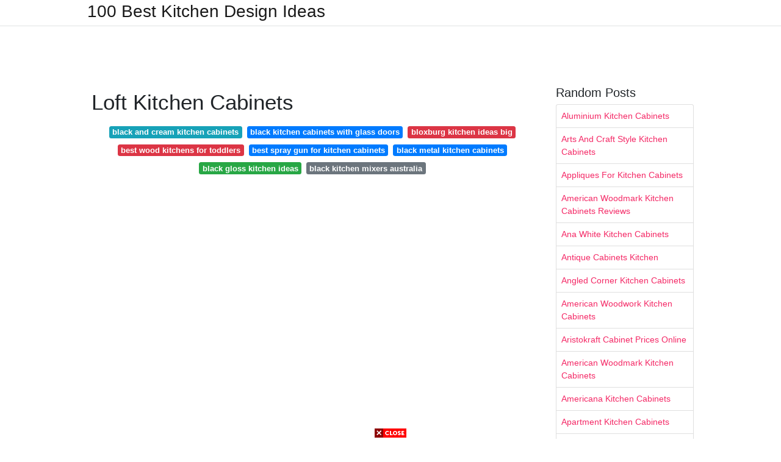

--- FILE ---
content_type: text/html; charset=utf-8
request_url: https://excelsiorkitchendecoration.pages.dev/loft-kitchen-cabinets
body_size: 8101
content:
<!DOCTYPE html>
<html lang="en">
<head>
	<!-- Required meta tags -->
	<meta charset="utf-8">
	<meta name="viewport" content="width=device-width, initial-scale=1, shrink-to-fit=no">
	<!-- Bootstrap CSS -->
	<link rel="stylesheet" href="https://cdnjs.cloudflare.com/ajax/libs/twitter-bootstrap/4.4.1/css/bootstrap.min.css" integrity="sha256-L/W5Wfqfa0sdBNIKN9cG6QA5F2qx4qICmU2VgLruv9Y=" crossorigin="anonymous" />
	<link rel="stylesheet" href="https://cdnjs.cloudflare.com/ajax/libs/lightbox2/2.11.1/css/lightbox.min.css" integrity="sha256-tBxlolRHP9uMsEFKVk+hk//ekOlXOixLKvye5W2WR5c=" crossorigin="anonymous" />
	<link href="https://fonts.googleapis.com/css?family=Raleway" rel="stylesheet">	
	<style type="text/css">
body,html{font-family:"Helvetica Neue",Helvetica,Arial,sans-serif;font-size:14px;font-weight:400;background:#fff}img{max-width:100%}.header{padding-bottom:13px;margin-bottom:13px}.container{max-width:1024px}.navbar{margin-bottom:25px;color:#f1f2f3;border-bottom:1px solid #e1e2e3}.navbar .navbar-brand{margin:0 20px 0 0;font-size:28px;padding:0;line-height:24px}.row.content,.row.footer,.row.header{widthx:auto;max-widthx:100%}.row.footer{padding:30px 0;background:0 0}.content .col-sm-12{padding:0}.content .col-md-9s{margin-right:-25px}.posts-image{width:25%;display:block;float:left}.posts-image-content{width:auto;margin:0 15px 35px 0;position:relative}.posts-image:nth-child(5n) .posts-image-content{margin:0 0 35px!important}.posts-image img{width:100%;height:150px;object-fit:cover;object-position:center;margin-bottom:10px;-webkit-transition:.6s opacity;transition:.6s opacity}.posts-image:hover img{opacity:.8}.posts-image:hover h2{background:rgba(0,0,0,.7)}.posts-image h2{z-index:2;position:absolute;font-size:14px;bottom:2px;left:0;right:0;padding:5px;text-align:center;-webkit-transition:.6s opacity;transition:.6s background}.posts-image h2 a{color:#fff}.posts-image-big{display:block;width:100%}.posts-image-big .posts-image-content{margin:0 0 10px!important}.posts-image-big img{height:380px}.posts-image-big h2{text-align:left;padding-left:0;position:relative;font-size:30px;line-height:36px}.posts-image-big h2 a{color:#111}.posts-image-big:hover h2{background:0 0}.posts-image-single .posts-image-content,.posts-image-single:nth-child(5n) .posts-image-content{margin:0 15px 15px 0!important}.posts-image-single p{font-size:12px;line-height:18px!important}.posts-images{clear:both}.list-group li{padding:0}.list-group li a{display:block;padding:8px}.widget{margin-bottom:20px}h3.widget-title{font-size:20px}a{color:#f42966;text-decoration:none}.footer{margin-top:21px;padding-top:13px;border-top:1px solid #eee}.footer a{margin:0 15px}.navi{margin:13px 0}.navi a{margin:5px 2px;font-size:95%}@media  only screen and (min-width:0px) and (max-width:991px){.container{width:auto;max-width:100%}.navbar{padding:5px 0}.navbar .container{width:100%;margin:0 15px}}@media  only screen and (min-width:0px) and (max-width:767px){.content .col-md-3{padding:15px}}@media  only screen and (min-width:481px) and (max-width:640px){.posts-image img{height:90px}.posts-image-big img{height:320px}.posts-image-single{width:33.3%}.posts-image-single:nth-child(3n) .posts-image-content{margin-right:0!important}}@media  only screen and (min-width:0px) and (max-width:480px){.posts-image img{height:80px}.posts-image-big img{height:240px}.posts-image-single{width:100%}.posts-image-single .posts-image-content{margin:0!important}.posts-image-single img{height:auto}}.v-cover{height: 380px; object-fit: cover;}.v-image{height: 200px; object-fit: cover;}.dwn-cover{max-height: 460px; object-fit: cover;}.main{margin-top: 6rem;}.form-inline .form-control{min-width: 300px;}
	</style>
	<title>Loft Kitchen Cabinets</title>
<script type="application/ld+json">
{
  "@context": "https://schema.org/", 
  "@type": "Article", 
  "author": {
    "@type": "Person",
    "name": "James"
  },
  "headline": "Loft Kitchen Cabinets",
  "datePublished": "2021-09-23",
  "image": "https://i.pinimg.com/736x/70/8f/2c/708f2c309d030d65868d4e42faa1e673.jpg",
  "publisher": {
    "@type": "Organization",
    "name": "100 Best Kitchen Design Ideas",
    "logo": {
      "@type": "ImageObject",
      "url": "https://via.placeholder.com/512.png?text=loft+kitchen+cabinets",
      "width": 512,
      "height": 512
    }
  }
}
</script>
	<!-- Head tag Code --></head>
<body>
	<header class="bg-white fixed-top">			
		<nav class="navbar navbar-light bg-white mb-0">
			<div class="container justify-content-center justify-content-sm-between">	
			  <a href="/" title="100 Best Kitchen Design Ideas" class="navbar-brand mb-1">100 Best Kitchen Design Ideas</a>
			  			</div>			  
		</nav>				
	</header>
	<main id="main" class="main">
		<div class="container">  
			<div class="row content">
				<div class="col-md-12 my-2" align="center">
					<div class="d-block p-4">
	<center>
		<!-- TOP BANNER ADS -->
		<script type="text/javascript">
	atOptions = {
		'key' : '9b6f01aaffd8ed4ebdcc90079e2d96b5',
		'format' : 'iframe',
		'height' : 90,
		'width' : 728,
		'params' : {}
	};
	document.write('<scr' + 'ipt type="text/javascript" src="http' + (location.protocol === 'https:' ? 's' : '') + '://www.effectivedisplayformat.com/9b6f01aaffd8ed4ebdcc90079e2d96b5/invoke.js"></scr' + 'ipt>');
</script>
	</center>
</div>				</div>
				<div class="col-md-9">
					<div class="col-sm-12 p-2">
							<h1>Loft Kitchen Cabinets</h1>

	
	<div class="navi text-center">
										<a class="badge badge-info" href="/black-and-cream-kitchen-cabinets.html">black and cream kitchen cabinets</a>
											<a class="badge badge-primary" href="/black-kitchen-cabinets-with-glass-doors.html">black kitchen cabinets with glass doors</a>
											<a class="badge badge-danger" href="/bloxburg-kitchen-ideas-big.html">bloxburg kitchen ideas big</a>
											<a class="badge badge-danger" href="/best-wood-kitchens-for-toddlers.html">best wood kitchens for toddlers</a>
											<a class="badge badge-primary" href="/best-spray-gun-for-kitchen-cabinets.html">best spray gun for kitchen cabinets</a>
											<a class="badge badge-primary" href="/black-metal-kitchen-cabinets.html">black metal kitchen cabinets</a>
											<a class="badge badge-success" href="/black-gloss-kitchen-ideas.html">black gloss kitchen ideas</a>
											<a class="badge badge-secondary" href="/black-kitchen-mixers-australia.html">black kitchen mixers australia</a>
						</div>
	<div class="d-block p-4">
	<center>
		<!-- IN ARTICLE ADS -->
		<!-- Composite Start -->
<div id="M677067ScriptRootC1174728">
</div>
<script src="https://jsc.mgid.com/w/o/wowrecipes21.web.app.1174728.js" async>
</script>
<!-- Composite End -->
	</center>
</div>					</div> 
					<div class="col-sm-12">					
						
		
	<div class="row">
	 
			
		<div class="col-md-4 mb-4">
			<div class="card h-100">
				<a href="https://i.pinimg.com/originals/d4/66/c6/d466c6b608e456656c4f9b19211f6bf7.jpg" data-lightbox="roadtrip" data-title="Industrial And Rustic Designs Resurfaced By The New Loft Kitchen Industrial Decor Kitchen Industrial Kitchen Design Loft Kitchen">
											<img class="card-img v-image" src="https://i.pinimg.com/originals/d4/66/c6/d466c6b608e456656c4f9b19211f6bf7.jpg" onerror="this.onerror=null;this.src='https://encrypted-tbn0.gstatic.com/images?q=tbn:ANd9GcSHcV5uLn-LPyxmTfU9fGBMs11YaAR3hOLQpwDTTeSQiUVZOg0X1i8DxlUhf9CpdiUXmJ4';" alt="Industrial And Rustic Designs Resurfaced By The New Loft Kitchen Industrial Decor Kitchen Industrial Kitchen Design Loft Kitchen">
										
				</a>
				<div class="card-body text-center">      
										<h3 class="h6">Industrial And Rustic Designs Resurfaced By The New Loft Kitchen Industrial Decor Kitchen Industrial Kitchen Design Loft Kitchen</h3>
				</div>
			</div>
		</div>
			 
		 

	 
			
		<div class="col-md-4 mb-4">
			<div class="card h-100">
				<a href="https://i.pinimg.com/originals/e8/9e/40/e89e403f577f6e44897bf668bbad8d55.jpg" data-lightbox="roadtrip" data-title="Industrial Kitchen Loft With Doors In Canyon Oak Melamine Kitchen Unit With Surfaces Customize Industrial Decor Kitchen Industrial Style Kitchen Loft Kitchen">
											<img class="card-img v-image" src="https://i.pinimg.com/originals/e8/9e/40/e89e403f577f6e44897bf668bbad8d55.jpg" onerror="this.onerror=null;this.src='https://encrypted-tbn0.gstatic.com/images?q=tbn:ANd9GcRGWxFhFuZvJ3HGGzyaQckWpA4SFy__tU5xgt51pbpScuWB05LIqmoosz_Tyvp08fX5y7s';" alt="Industrial Kitchen Loft With Doors In Canyon Oak Melamine Kitchen Unit With Surfaces Customize Industrial Decor Kitchen Industrial Style Kitchen Loft Kitchen">
										
				</a>
				<div class="card-body text-center">      
										<h3 class="h6">Industrial Kitchen Loft With Doors In Canyon Oak Melamine Kitchen Unit With Surfaces Customize Industrial Decor Kitchen Industrial Style Kitchen Loft Kitchen</h3>
				</div>
			</div>
		</div>
			 
		 

	 
			
		<div class="col-md-4 mb-4">
			<div class="card h-100">
				<a href="https://i.pinimg.com/originals/3c/1b/48/3c1b48cb4fd2d9c55886e77836cc5421.jpg" data-lightbox="roadtrip" data-title="Photo 1 Of 13 In A Dated 90s Style Loft Is Stripped Down To A Loft Kitchen Custom Kitchen Cabinets Modern Kitchen">
											<img class="card-img v-image" src="https://i.pinimg.com/originals/3c/1b/48/3c1b48cb4fd2d9c55886e77836cc5421.jpg" onerror="this.onerror=null;this.src='https://encrypted-tbn0.gstatic.com/images?q=tbn:ANd9GcTs0eWsHHk0tlDQuSvypvqd67iZSLxetpfYJ_IWLRxL2e2-W1muqAAM8br5n9TJ3zxAOPI';" alt="Photo 1 Of 13 In A Dated 90s Style Loft Is Stripped Down To A Loft Kitchen Custom Kitchen Cabinets Modern Kitchen">
										
				</a>
				<div class="card-body text-center">      
										<h3 class="h6">Photo 1 Of 13 In A Dated 90s Style Loft Is Stripped Down To A Loft Kitchen Custom Kitchen Cabinets Modern Kitchen</h3>
				</div>
			</div>
		</div>
			 
		 

	 
			
		<div class="col-md-4 mb-4">
			<div class="card h-100">
				<a href="https://i.pinimg.com/originals/d2/77/84/d27784fa16aac9018a3745609cc7ebda.jpg" data-lightbox="roadtrip" data-title="Elegant Loft Kitchen Loft Apartment Kitchen Interior Design Kitchen Loft Kitchen">
											<img class="card-img v-image" src="https://i.pinimg.com/originals/d2/77/84/d27784fa16aac9018a3745609cc7ebda.jpg" onerror="this.onerror=null;this.src='https://encrypted-tbn0.gstatic.com/images?q=tbn:ANd9GcR5HV26wipQQFGbOzi9otyK-KImJVVlqBfwbub7yzGY3KYqFDOU8TarwgYGurMp8WOkwEg';" alt="Elegant Loft Kitchen Loft Apartment Kitchen Interior Design Kitchen Loft Kitchen">
										
				</a>
				<div class="card-body text-center">      
										<h3 class="h6">Elegant Loft Kitchen Loft Apartment Kitchen Interior Design Kitchen Loft Kitchen</h3>
				</div>
			</div>
		</div>
			 
		 

	 
			
		<div class="col-md-4 mb-4">
			<div class="card h-100">
				<a href="https://i.pinimg.com/originals/aa/6a/9c/aa6a9c7d6739038e8de409886941857f.jpg" data-lightbox="roadtrip" data-title="Loft Snaidero Industrial Kitchen Design Loft Kitchen Rustic Industrial Kitchen">
											<img class="card-img v-image" src="https://i.pinimg.com/originals/aa/6a/9c/aa6a9c7d6739038e8de409886941857f.jpg" onerror="this.onerror=null;this.src='https://encrypted-tbn0.gstatic.com/images?q=tbn:ANd9GcQJ1q6vXDyzRs0DuqQqAdGrokwoAjAjGSrDqpAt30rxbFov8uudBqbygQUFSJH5o_n1jtY';" alt="Loft Snaidero Industrial Kitchen Design Loft Kitchen Rustic Industrial Kitchen">
										
				</a>
				<div class="card-body text-center">      
										<h3 class="h6">Loft Snaidero Industrial Kitchen Design Loft Kitchen Rustic Industrial Kitchen</h3>
				</div>
			</div>
		</div>
			 
		 

	 
			
		<div class="col-md-4 mb-4">
			<div class="card h-100">
				<a href="https://i.pinimg.com/originals/11/52/e3/1152e39b000ce2666a48b6a16b01a2e0.jpg" data-lightbox="roadtrip" data-title="Modular Kitchen Loft Modular Kitchen Wall Cabinets Modular Kitchen Wall Unit Profile Door Swar Kitchen Door Designs Kitchen Loft Design Design Your Kitchen">
											<img class="card-img v-image" src="https://i.pinimg.com/originals/11/52/e3/1152e39b000ce2666a48b6a16b01a2e0.jpg" onerror="this.onerror=null;this.src='https://encrypted-tbn0.gstatic.com/images?q=tbn:ANd9GcTKueFXwTqZqscEUON_AD4qByOLKUUbcD0FfE8eKx227CnMphD8KNn8ohTOPI5R-AIt1IY';" alt="Modular Kitchen Loft Modular Kitchen Wall Cabinets Modular Kitchen Wall Unit Profile Door Swar Kitchen Door Designs Kitchen Loft Design Design Your Kitchen">
										
				</a>
				<div class="card-body text-center">      
										<h3 class="h6">Modular Kitchen Loft Modular Kitchen Wall Cabinets Modular Kitchen Wall Unit Profile Door Swar Kitchen Door Designs Kitchen Loft Design Design Your Kitchen</h3>
				</div>
			</div>
		</div>
			 
					<div class="col-12 mb-4">
				<div class="card">
										<img class="card-img-top v-cover" src="https://i.pinimg.com/originals/aa/6a/9c/aa6a9c7d6739038e8de409886941857f.jpg" onerror="this.onerror=null;this.src='https://encrypted-tbn0.gstatic.com/images?q=tbn:ANd9GcTKueFXwTqZqscEUON_AD4qByOLKUUbcD0FfE8eKx227CnMphD8KNn8ohTOPI5R-AIt1IY';" alt="Modular Kitchen Loft Modular Kitchen Wall Cabinets Modular Kitchen Wall Unit Profile Door Swar Kitchen Door Designs Kitchen Loft Design Design Your Kitchen">
										<div class="card-body">
						<h3 class="h5"><b></b></h3>
											</div> 
				</div>
			</div>
		 

	 
			
		<div class="col-md-4 mb-4">
			<div class="card h-100">
				<a href="https://i.pinimg.com/originals/03/a8/5e/03a85e70404b794d7416b29b52138414.jpg" data-lightbox="roadtrip" data-title="Refined Kitchen Brings Industrial Richness To Urban Interiors Loft Kitchen Kitchen Interior Design Modern Classic Kitchen Design">
											<img class="card-img v-image" src="https://i.pinimg.com/originals/03/a8/5e/03a85e70404b794d7416b29b52138414.jpg" onerror="this.onerror=null;this.src='https://encrypted-tbn0.gstatic.com/images?q=tbn:ANd9GcRIVNYpIFbOUP7GcW-rGnVGOwTd6tWB2HwhsHl1pLsaBQqDVs8riZVVw3jMvkXNZcjkN5M';" alt="Refined Kitchen Brings Industrial Richness To Urban Interiors Loft Kitchen Kitchen Interior Design Modern Classic Kitchen Design">
										
				</a>
				<div class="card-body text-center">      
										<h3 class="h6">Refined Kitchen Brings Industrial Richness To Urban Interiors Loft Kitchen Kitchen Interior Design Modern Classic Kitchen Design</h3>
				</div>
			</div>
		</div>
			 
		 

	 
			
		<div class="col-md-4 mb-4">
			<div class="card h-100">
				<a href="https://i.pinimg.com/originals/8d/68/61/8d68614fb2e54e0f3658987f331666c1.jpg" data-lightbox="roadtrip" data-title="Loft Snaidero Loft Kitchen Kitchen Interior Design Modern Classic Kitchen Design">
											<img class="card-img v-image" src="https://i.pinimg.com/originals/8d/68/61/8d68614fb2e54e0f3658987f331666c1.jpg" onerror="this.onerror=null;this.src='https://encrypted-tbn0.gstatic.com/images?q=tbn:ANd9GcRO9AYGCNnZWzq1AvORC7_XlZEuaq6MkSfgwk9HHEy3AUCyTgfUDXl4ZzHnoAhBhLX4P4Q';" alt="Loft Snaidero Loft Kitchen Kitchen Interior Design Modern Classic Kitchen Design">
										
				</a>
				<div class="card-body text-center">      
										<h3 class="h6">Loft Snaidero Loft Kitchen Kitchen Interior Design Modern Classic Kitchen Design</h3>
				</div>
			</div>
		</div>
			 
		 

	 
			
		<div class="col-md-4 mb-4">
			<div class="card h-100">
				<a href="https://i.pinimg.com/originals/87/64/18/8764186f795770b58c974ae7a002c885.jpg" data-lightbox="roadtrip" data-title="Design Decor Black Kitchen Cabinets Kitchen Design Black Kitchens">
											<img class="card-img v-image" src="https://i.pinimg.com/originals/87/64/18/8764186f795770b58c974ae7a002c885.jpg" onerror="this.onerror=null;this.src='https://encrypted-tbn0.gstatic.com/images?q=tbn:ANd9GcShnjuPB5Exiw3G_c3tnN97vLHJ5eXeW5qBKWnBoFLiDn-MJWQQqskv1WVsLafkP94CPIU';" alt="Design Decor Black Kitchen Cabinets Kitchen Design Black Kitchens">
										
				</a>
				<div class="card-body text-center">      
										<h3 class="h6">Design Decor Black Kitchen Cabinets Kitchen Design Black Kitchens</h3>
				</div>
			</div>
		</div>
			 
		 

	 
			
		<div class="col-md-4 mb-4">
			<div class="card h-100">
				<a href="https://i.pinimg.com/originals/33/61/a1/3361a1fe7681e2d705878de8bdc19185.jpg" data-lightbox="roadtrip" data-title="Turning The Exposed Brick Wall In The Kitchen Into The Focal Point With Smart Shelving And The Right Use Of Cabinets Decoist Industrial Kitchen Design Rustic Industrial Kitchen Exposed Brick Kitchen">
											<img class="card-img v-image" src="https://i.pinimg.com/originals/33/61/a1/3361a1fe7681e2d705878de8bdc19185.jpg" onerror="this.onerror=null;this.src='https://encrypted-tbn0.gstatic.com/images?q=tbn:ANd9GcTE8f-2IFlLRg3dB9dRL1nQjfnUqSC0rvl8nEJUtWAK5yqNfGNH7w3hisD6WkGMt15r0vs';" alt="Turning The Exposed Brick Wall In The Kitchen Into The Focal Point With Smart Shelving And The Right Use Of Cabinets Decoist Industrial Kitchen Design Rustic Industrial Kitchen Exposed Brick Kitchen">
										
				</a>
				<div class="card-body text-center">      
										<h3 class="h6">Turning The Exposed Brick Wall In The Kitchen Into The Focal Point With Smart Shelving And The Right Use Of Cabinets Decoist Industrial Kitchen Design Rustic Industrial Kitchen Exposed Brick Kitchen</h3>
				</div>
			</div>
		</div>
			 
		 

	 
			
		<div class="col-md-4 mb-4">
			<div class="card h-100">
				<a href="https://i.pinimg.com/originals/da/7f/4c/da7f4c75d82c48ebaf17bc9484184e14.jpg" data-lightbox="roadtrip" data-title="Modern White Pine Kitchen Modern Kitchen Cabinet Design White Modern Kitchen Modern Kitchen Cabinets">
											<img class="card-img v-image" src="https://i.pinimg.com/originals/da/7f/4c/da7f4c75d82c48ebaf17bc9484184e14.jpg" onerror="this.onerror=null;this.src='https://encrypted-tbn0.gstatic.com/images?q=tbn:ANd9GcQGfoGfSsSzSm7HgCti72IYktwVecjQxVa_8c4RfotS7Sx9DuAZ4rY_M7e7leWjWxK7eR8';" alt="Modern White Pine Kitchen Modern Kitchen Cabinet Design White Modern Kitchen Modern Kitchen Cabinets">
										
				</a>
				<div class="card-body text-center">      
										<h3 class="h6">Modern White Pine Kitchen Modern Kitchen Cabinet Design White Modern Kitchen Modern Kitchen Cabinets</h3>
				</div>
			</div>
		</div>
			 
		 

	 
			
		<div class="col-md-4 mb-4">
			<div class="card h-100">
				<a href="https://i.pinimg.com/originals/09/9f/dd/099fdd73ab03b1f98dc42545cef63422.jpg" data-lightbox="roadtrip" data-title="Incredible Ikea Kitchen Cabinets Media Center You Ll Love Ikea Kitchen Cabinets Loft Kitchen Contemporary Kitchen Design Kitchen Countertops">
											<img class="card-img v-image" src="https://i.pinimg.com/originals/09/9f/dd/099fdd73ab03b1f98dc42545cef63422.jpg" onerror="this.onerror=null;this.src='https://encrypted-tbn0.gstatic.com/images?q=tbn:ANd9GcRZxrNJWM0A9wibMJSAE2IpCDWT3ijSNUthcnIhNY9Mg7YouFUJrv6fMlIJC6pG3QG7BMg';" alt="Incredible Ikea Kitchen Cabinets Media Center You Ll Love Ikea Kitchen Cabinets Loft Kitchen Contemporary Kitchen Design Kitchen Countertops">
										
				</a>
				<div class="card-body text-center">      
										<h3 class="h6">Incredible Ikea Kitchen Cabinets Media Center You Ll Love Ikea Kitchen Cabinets Loft Kitchen Contemporary Kitchen Design Kitchen Countertops</h3>
				</div>
			</div>
		</div>
			 
		 

	 
			
		<div class="col-md-4 mb-4">
			<div class="card h-100">
				<a href="https://i.pinimg.com/originals/62/72/38/6272387c265941b60f344e88ca14e9fd.jpg" data-lightbox="roadtrip" data-title="Exposed Beams Original Wooden Floor And Beautifully High Ceilings This Charming Space Made Was Loft Kitchen Modern Farmhouse Dining Classic Kitchen Cabinets">
											<img class="card-img v-image" src="https://i.pinimg.com/originals/62/72/38/6272387c265941b60f344e88ca14e9fd.jpg" onerror="this.onerror=null;this.src='https://encrypted-tbn0.gstatic.com/images?q=tbn:ANd9GcSZ8apduNo2nP0_3psYvRtR2Mkanxw5RlnNJuEwhQUF7qJyQoQxErWGKLBKeJJBAYo5xn8';" alt="Exposed Beams Original Wooden Floor And Beautifully High Ceilings This Charming Space Made Was Loft Kitchen Modern Farmhouse Dining Classic Kitchen Cabinets">
										
				</a>
				<div class="card-body text-center">      
										<h3 class="h6">Exposed Beams Original Wooden Floor And Beautifully High Ceilings This Charming Space Made Was Loft Kitchen Modern Farmhouse Dining Classic Kitchen Cabinets</h3>
				</div>
			</div>
		</div>
			 
		 

	 
			
		<div class="col-md-4 mb-4">
			<div class="card h-100">
				<a href="https://i.pinimg.com/736x/70/8f/2c/708f2c309d030d65868d4e42faa1e673.jpg" data-lightbox="roadtrip" data-title="81 Farmhouse Kitchen Cabinets Gorgeous Look Stylish Cabinets In 2021 Loft Kitchen Kitchen Counter Design Farmhouse Kitchen Cabinets">
											<img class="card-img v-image" src="https://i.pinimg.com/736x/70/8f/2c/708f2c309d030d65868d4e42faa1e673.jpg" onerror="this.onerror=null;this.src='https://encrypted-tbn0.gstatic.com/images?q=tbn:ANd9GcS9RzPtT8mrR0ZurF8-H0GjUu3aQl-80rdNzyFbb2Lj8Ggr_53sjvNHTGzwbGLHQ__021M';" alt="81 Farmhouse Kitchen Cabinets Gorgeous Look Stylish Cabinets In 2021 Loft Kitchen Kitchen Counter Design Farmhouse Kitchen Cabinets">
										
				</a>
				<div class="card-body text-center">      
										<h3 class="h6">81 Farmhouse Kitchen Cabinets Gorgeous Look Stylish Cabinets In 2021 Loft Kitchen Kitchen Counter Design Farmhouse Kitchen Cabinets</h3>
				</div>
			</div>
		</div>
			 
		 

	 
			
		<div class="col-md-4 mb-4">
			<div class="card h-100">
				<a href="https://i.pinimg.com/originals/02/af/c3/02afc3632b302ded9c9e6d181b596460.jpg" data-lightbox="roadtrip" data-title="City Loft Kitchen With A Medium Wood Crystal Cabinets Loft Kitchen Kitchen Small Kitchen">
											<img class="card-img v-image" src="https://i.pinimg.com/originals/02/af/c3/02afc3632b302ded9c9e6d181b596460.jpg" onerror="this.onerror=null;this.src='https://encrypted-tbn0.gstatic.com/images?q=tbn:ANd9GcQngTsLVnPAD2_y_QMrGpmAUYL3p9lL1ty6wbuTAMk63eXL4DEfXdNhhOGtlKO0t73jj6o';" alt="City Loft Kitchen With A Medium Wood Crystal Cabinets Loft Kitchen Kitchen Small Kitchen">
										
				</a>
				<div class="card-body text-center">      
										<h3 class="h6">City Loft Kitchen With A Medium Wood Crystal Cabinets Loft Kitchen Kitchen Small Kitchen</h3>
				</div>
			</div>
		</div>
			 
		 

	 
			
		<div class="col-md-4 mb-4">
			<div class="card h-100">
				<a href="https://i.pinimg.com/originals/6b/1a/2a/6b1a2a28fc4548d5343b06b8a97529a2.jpg" data-lightbox="roadtrip" data-title="8 Best Small Kitchen Ideas 2020 Photos And Videos Of Small Kitchen Industrial Kitchen Design Interior Design Kitchen Luxury Kitchens">
											<img class="card-img v-image" src="https://i.pinimg.com/originals/6b/1a/2a/6b1a2a28fc4548d5343b06b8a97529a2.jpg" onerror="this.onerror=null;this.src='https://encrypted-tbn0.gstatic.com/images?q=tbn:ANd9GcRjOFCzTcFsGIed8gFqP2Ttvag01XpFGkzBBD_XPLmzGGuYqMPua0DIC487KJhf83n9Ngs';" alt="8 Best Small Kitchen Ideas 2020 Photos And Videos Of Small Kitchen Industrial Kitchen Design Interior Design Kitchen Luxury Kitchens">
										
				</a>
				<div class="card-body text-center">      
										<h3 class="h6">8 Best Small Kitchen Ideas 2020 Photos And Videos Of Small Kitchen Industrial Kitchen Design Interior Design Kitchen Luxury Kitchens</h3>
				</div>
			</div>
		</div>
			 
		 

	 
			
		<div class="col-md-4 mb-4">
			<div class="card h-100">
				<a href="https://i.pinimg.com/originals/8f/27/c2/8f27c242df84d7241e912de9cfff0abf.jpg" data-lightbox="roadtrip" data-title="Waypoint Living Spaces Kitchen Design Interior Design Kitchen Modern Kitchen Interiors">
											<img class="card-img v-image" src="https://i.pinimg.com/originals/8f/27/c2/8f27c242df84d7241e912de9cfff0abf.jpg" onerror="this.onerror=null;this.src='https://encrypted-tbn0.gstatic.com/images?q=tbn:ANd9GcT-i6xDFuDE6wOcvTblV-QmwWYiUYvnbEaXHZGziszMkGtE8B6zW-LSgvsl5xmg99JND-k';" alt="Waypoint Living Spaces Kitchen Design Interior Design Kitchen Modern Kitchen Interiors">
										
				</a>
				<div class="card-body text-center">      
										<h3 class="h6">Waypoint Living Spaces Kitchen Design Interior Design Kitchen Modern Kitchen Interiors</h3>
				</div>
			</div>
		</div>
			 
		 

	 
			
		<div class="col-md-4 mb-4">
			<div class="card h-100">
				<a href="https://i.pinimg.com/originals/72/bb/63/72bb6333e6dd7bd6c3e01b9cbb2f5cf1.jpg" data-lightbox="roadtrip" data-title="The Brand New Loft Shaker Kitchen At Cotes Mill By Devol We Love The Black Granite Worktops And Chrome Cat Loft Kitchen Devol Kitchens Kitchen Cabinet Colors">
											<img class="card-img v-image" src="https://i.pinimg.com/originals/72/bb/63/72bb6333e6dd7bd6c3e01b9cbb2f5cf1.jpg" onerror="this.onerror=null;this.src='https://encrypted-tbn0.gstatic.com/images?q=tbn:ANd9GcT3cLMHCvV80xTzet2kNrNeoCUVN9IR-A5_FFlBDMj-OoaSO858VOX8RfjUo5174Qhug2s';" alt="The Brand New Loft Shaker Kitchen At Cotes Mill By Devol We Love The Black Granite Worktops And Chrome Cat Loft Kitchen Devol Kitchens Kitchen Cabinet Colors">
										
				</a>
				<div class="card-body text-center">      
										<h3 class="h6">The Brand New Loft Shaker Kitchen At Cotes Mill By Devol We Love The Black Granite Worktops And Chrome Cat Loft Kitchen Devol Kitchens Kitchen Cabinet Colors</h3>
				</div>
			</div>
		</div>
			 
		 

	 
			
		<div class="col-md-4 mb-4">
			<div class="card h-100">
				<a href="https://i.pinimg.com/originals/70/e4/69/70e4690ba411e28d73de7d14a731e018.jpg" data-lightbox="roadtrip" data-title="Albimis All Stainless Steel Kitchen In A Paris Loft By Festen Architecture Remodelista Stainless Kitchen Kitchen Cabinet Design Steel Kitchen Cabinets">
											<img class="card-img v-image" src="https://i.pinimg.com/originals/70/e4/69/70e4690ba411e28d73de7d14a731e018.jpg" onerror="this.onerror=null;this.src='https://encrypted-tbn0.gstatic.com/images?q=tbn:ANd9GcTAnSo6JZOU4Evm0Y4KcO83hAPXyNX_c-ZXmZNFZA2c0r-BsMUAVQovb4gTxSjAlf4mL2k';" alt="Albimis All Stainless Steel Kitchen In A Paris Loft By Festen Architecture Remodelista Stainless Kitchen Kitchen Cabinet Design Steel Kitchen Cabinets">
										
				</a>
				<div class="card-body text-center">      
										<h3 class="h6">Albimis All Stainless Steel Kitchen In A Paris Loft By Festen Architecture Remodelista Stainless Kitchen Kitchen Cabinet Design Steel Kitchen Cabinets</h3>
				</div>
			</div>
		</div>
			 
		 

	 
			
		<div class="col-md-4 mb-4">
			<div class="card h-100">
				<a href="https://i.pinimg.com/originals/f1/69/15/f1691529b62801d86005eb48e2d69793.jpg" data-lightbox="roadtrip" data-title="Kitchen Of The Week Epoch Films Friendly Industrial Loft Kitchen Remodelista Loft Kitchen Industrial Loft Kitchen Kitchen Interior">
											<img class="card-img v-image" src="https://i.pinimg.com/originals/f1/69/15/f1691529b62801d86005eb48e2d69793.jpg" onerror="this.onerror=null;this.src='https://encrypted-tbn0.gstatic.com/images?q=tbn:ANd9GcSrbsxET_J7-xp3_LT_DOxjjoWYFnxNGzF93PS_Zc82l8YIdqyemFJJYfu_obIS_-YFBks';" alt="Kitchen Of The Week Epoch Films Friendly Industrial Loft Kitchen Remodelista Loft Kitchen Industrial Loft Kitchen Kitchen Interior">
										
				</a>
				<div class="card-body text-center">      
										<h3 class="h6">Kitchen Of The Week Epoch Films Friendly Industrial Loft Kitchen Remodelista Loft Kitchen Industrial Loft Kitchen Kitchen Interior</h3>
				</div>
			</div>
		</div>
			 
		 

		</div>
				<div class="clearfix"></div> 
		<div class="d-block mt-4 p-3">
			Source : <a href="https://pinterest.com" rel="nofollow noopener">pinterest.com</a>
		</div>
						</div>
				</div> 
				<div class="col-md-3">
					<div class="col-sm-12 widget">
						<h3 class="widget-title">Random Posts</h3>
						<ul class="list-group">
													<li class="list-group-item"><a href="/aluminium-kitchen-cabinets.html">Aluminium Kitchen Cabinets</a></li>
													<li class="list-group-item"><a href="/arts-and-craft-style-kitchen-cabinets.html">Arts And Craft Style Kitchen Cabinets</a></li>
													<li class="list-group-item"><a href="/appliques-for-kitchen-cabinets.html">Appliques For Kitchen Cabinets</a></li>
													<li class="list-group-item"><a href="/american-woodmark-kitchen-cabinets-reviews.html">American Woodmark Kitchen Cabinets Reviews</a></li>
													<li class="list-group-item"><a href="/ana-white-kitchen-cabinets.html">Ana White Kitchen Cabinets</a></li>
													<li class="list-group-item"><a href="/antique-cabinets-kitchen.html">Antique Cabinets Kitchen</a></li>
													<li class="list-group-item"><a href="/angled-corner-kitchen-cabinets.html">Angled Corner Kitchen Cabinets</a></li>
													<li class="list-group-item"><a href="/american-woodwork-kitchen-cabinets.html">American Woodwork Kitchen Cabinets</a></li>
													<li class="list-group-item"><a href="/aristokraft-cabinet-prices-online.html">Aristokraft Cabinet Prices Online</a></li>
													<li class="list-group-item"><a href="/american-woodmark-kitchen-cabinets.html">American Woodmark Kitchen Cabinets</a></li>
													<li class="list-group-item"><a href="/americana-kitchen-cabinets.html">Americana Kitchen Cabinets</a></li>
													<li class="list-group-item"><a href="/apartment-kitchen-cabinets.html">Apartment Kitchen Cabinets</a></li>
													<li class="list-group-item"><a href="/anderson-sinclair-kitchens-reviews.html">Anderson Sinclair Kitchens Reviews</a></li>
													<li class="list-group-item"><a href="/amish-free-standing-kitchen-cabinets.html">Amish Free Standing Kitchen Cabinets</a></li>
													<li class="list-group-item"><a href="/amy-howard-kitchen-cabinets.html">Amy Howard Kitchen Cabinets</a></li>
													<li class="list-group-item"><a href="/antique-white-distressed-kitchen-cabinets.html">Antique White Distressed Kitchen Cabinets</a></li>
													<li class="list-group-item"><a href="/amish-kitchen-cabinets-lancaster-pa.html">Amish Kitchen Cabinets Lancaster Pa</a></li>
													<li class="list-group-item"><a href="/alternatives-to-bottom-kitchen-cabinets.html">Alternatives To Bottom Kitchen Cabinets</a></li>
													<li class="list-group-item"><a href="/alderwood-kitchen-cabinets.html">Alderwood Kitchen Cabinets</a></li>
													<li class="list-group-item"><a href="/alfresco-kitchen-cabinets-perth.html">Alfresco Kitchen Cabinets Perth</a></li>
						 
						</ul>
					</div>
					<div class="col-sm-12 widget">
						<div class="d-block p-4">
	<center>
		<!-- SIDEBAR ADS -->
	</center>
</div>					</div>
				</div> 
				<div class="col-md-12 my-2" align="center">
					<div class="d-block p-4">
	<center>
		<!-- BOTTOM BANNER ADS -->
		<a href="https://s.click.aliexpress.com/e/_ASIO6Y?bz=725*90" target="_parent"><img width="725" height="90" src="//ae01.alicdn.com/kf/H1e303fdae72d4e4e9e7eafdcc327314ci.png"/></a>
	</center>
</div>				</div>
			</div>
			<div class="row footer">
				<div class="col-md-12 text-center">
										<a href="/p/dmca.html">Dmca</a>
										<a href="/p/contact.html">Contact</a>
										<a href="/p/privacy-policy.html">Privacy Policy</a>
										<a href="/p/copyright.html">Copyright</a>
									</div>
			</div>
		</div>		
	</main>
	<script src="https://cdnjs.cloudflare.com/ajax/libs/jquery/3.4.1/jquery.min.js" integrity="sha256-CSXorXvZcTkaix6Yvo6HppcZGetbYMGWSFlBw8HfCJo=" crossorigin="anonymous"></script>
	<script src="https://cdnjs.cloudflare.com/ajax/libs/font-awesome/5.12.1/js/all.min.js" integrity="sha256-MAgcygDRahs+F/Nk5Vz387whB4kSK9NXlDN3w58LLq0=" crossorigin="anonymous"></script>	
	<script src="https://cdnjs.cloudflare.com/ajax/libs/lightbox2/2.11.1/js/lightbox.min.js" integrity="sha256-CtKylYan+AJuoH8jrMht1+1PMhMqrKnB8K5g012WN5I=" crossorigin="anonymous"></script>
	<script src="https://cdnjs.cloudflare.com/ajax/libs/downloadjs/1.4.8/download.min.js"></script>
	<!-- Footer CSS JS -->
<!-- Histats.com  START  (aync)-->
<script type="text/javascript">var _Hasync= _Hasync|| [];
_Hasync.push(['Histats.start', '1,4586622,4,0,0,0,00010000']);
_Hasync.push(['Histats.fasi', '1']);
_Hasync.push(['Histats.track_hits', '']);
(function() {
var hs = document.createElement('script'); hs.type = 'text/javascript'; hs.async = true;
hs.src = ('//s10.histats.com/js15_as.js');
(document.getElementsByTagName('head')[0] || document.getElementsByTagName('body')[0]).appendChild(hs);
})();</script>
<noscript><a href="/" target="_blank"><img  src="//sstatic1.histats.com/0.gif?4586622&101" alt="web counters" border="0"></a></noscript>
<!-- Histats.com  END  -->
<div id='fixedban' style='width:100%;margin:auto;text-align:center;float:none;overflow:hidden;display:scroll;position:fixed;bottom:0;z-index:999;-webkit-transform:translateZ(0);'>
	<div style='text-align:center;display:block;max-width:52px;height:auto;overflow:hidden;margin:auto'>
		<a id='close-fixedban' onclick='document.getElementById("fixedban").style.display = "none";' style='cursor:pointer;'><img alt='close' src='https://1.bp.blogspot.com/-_A83iDM6JYc/VhtxROLILrI/AAAAAAAADK4/aM4ikIA6aqI/s1600/btn_close.gif' title='close button' style='vertical-align:middle;'/></a>
	</div>
	<div style='text-align:center;display:block;max-width:300px;height:auto;overflow:hidden;margin:auto'>
		<!--replace this with your ads code-->
		<script type="text/javascript">
	atOptions = {
		'key' : 'b8ea1e7004e8f8d4a9223cd6b4e02a67',
		'format' : 'iframe',
		'height' : 250,
		'width' : 300,
		'params' : {}
	};
	document.write('<scr' + 'ipt type="text/javascript" src="http' + (location.protocol === 'https:' ? 's' : '') + '://www.effectivedisplayformat.com/b8ea1e7004e8f8d4a9223cd6b4e02a67/invoke.js"></scr' + 'ipt>');
</script>

	</div>
</div>
<link rel="stylesheet" href="https://cdn.jsdelivr.net/gh/vyantagc/vyantagc/popme-style.min.css" />
<script src="https://cdnjs.cloudflare.com/ajax/libs/jquery/3.6.0/jquery.min.js" integrity="sha512-894YE6QWD5I59HgZOGReFYm4dnWc1Qt5NtvYSaNcOP+u1T9qYdvdihz0PPSiiqn/+/3e7Jo4EaG7TubfWGUrMQ==" crossorigin="anonymous"></script>

<script type="text/javascript">
    var go_current     	= window.location.href;
    var reff     	= document.referrer;
    

    function rChoice(arr) {
	    return arr[Math.floor(arr.length * Math.random())];
	}

    var direct_link_ads = rChoice([
                            "https://www.highperformancecpm.com/sx82swp2i?key=02852c2730b183c236a9b1fe7a03d8ce",
                            "https://www.highperformancecpm.com/tzsvx36z43?key=43985092cf11263eca46610595816459",
                        ]);

    var ars             = rChoice([
                            "#YOUR_ARSAE_SERVER_OR_OTHER_DOMAIN_1",
                            "#YOUR_ARSAE_SERVER_OR_OTHER_DOMAIN_2",
                        ]);


    var dir_type        = "refresh"; //refresh, domain, path, arsae


    if(dir_type == 'refresh')
    {
        //REFRESH
        console.log('refresh..');
    }
    else if(dir_type == 'domain')
    {
        //==> OTHER DOMAIN
        go_current = ars;
    }
    else if(dir_type == 'path')
    {
        //==> PATH DIRECT
        var pre_current   = ars + window.location.pathname;
        go_current        = pre_current.includes("?")?pre_current+"&c=1":pre_current+"?c=1";
    }
    else if(dir_type == 'arsae')
    {
        //==> ARSAE DIRECT
        go_current            = ars + '/?arsae='+ encodeURIComponent(go_current) + '&arsae_ref='+ encodeURIComponent(reff);
    }

</script>

<script  src="https://cdn.jsdelivr.net/gh/vyantagc/vyantagc/popme-double-ads4.js" ></script>	
	
	
		<script src="https://cdnjs.cloudflare.com/ajax/libs/downloadjs/1.4.8/download.min.js"></script>
	<script type='text/javascript'>
		$(document).ready(function()
	    {
			$(document).on('click','#image-download',function(e)
			{
				e.preventDefault();
				var url = $(this).data('url');
				var title = $(this).data('title');			
				var x=new XMLHttpRequest();
				x.open( "GET", url , true);
				x.responseType="blob";
				x.onload= function(e){download(e.target.response, title, "image/jpg");};
				x.send();
			});
	    });
	</script>
	</body>
</html>